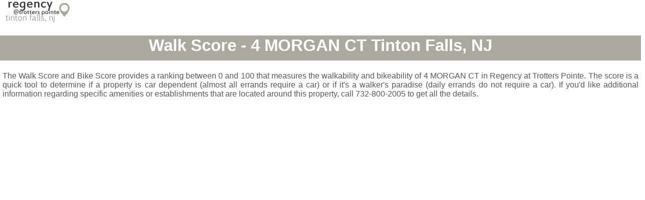

--- FILE ---
content_type: text/html;charset=UTF-8
request_url: https://monmouthcondos.com/regency-at-trotters-pointe-tinton-falls/walkscore/3000010/
body_size: 1685
content:
<!DOCTYPE HTML>
<html lang="en">
<head>

<title>Walkability for 4 MORGAN CT Tinton Falls, NJ</title>
<meta charset="utf-8">
<meta name="viewport" content="width=device-width, initial-scale=1.0">
<meta name="description" content="Obtain the walkability and bikeability of 4 MORGAN CT Tinton Falls, NJ in Regency at Trotters Pointe.">
<meta name="keywords" content="Walkscore.com, 4 MORGAN CT, Tinton Falls, NJ, Tinton Falls, walkscore, walkability, Monmouth County NJ, Regency at Trotters Pointe">

<meta name="twitter:card" content="summary" />
<meta name="twitter:title" content="Walk Score for 4 MORGAN CT Tinton Falls" />
<meta name="twitter:description" content="Walkability and Bikeability for 4 MORGAN CT Tinton Falls in Regency at Trotters Pointe." />
<meta name="twitter:image" content="https://monmouthcondos.com/regency-at-trotters-pointe-tinton-falls/images/twitter-regencyattrotters-120x120.png" />
<meta name="twitter:site" content="https://monmouthcondos.com/regency-at-trotters-pointe-tinton-falls/walkscore/3000010/" />


<meta property="og:title" content="Walk Score for 4 MORGAN CT Tinton Falls">
<meta property="og:type" content="website">
<meta property="og:url" content="https://monmouthcondos.com/regency-at-trotters-pointe-tinton-falls/walkscore/3000010/">
<meta property="og:image" content="https://monmouthcondos.com/regency-at-trotters-pointe-tinton-falls/images/mainimage_regencyattrotterspoin.jpg">
<meta property="og:site_name" content="Regency at Trotters Pointe Townhomes in Tinton Falls">
<meta property="og:description" content="The walkability and bikeability of 4 MORGAN CT Tinton Falls in Regency at Trotters Pointe. Details provided by Walk Score.">
<meta property="og:street-address" content="4 MORGAN CT Tinton Falls, NJ">
<meta property="og:locality" content="Tinton Falls">
<meta property="og:region" content="NJ">
<meta property="og:postal-code" content="07724">

<link rel="stylesheet" type="text/css" href="/condos/css/testlayout.min.css">

<link rel="icon" type="image/x-icon" href="/regency-at-trotters-pointe-tinton-falls/images/favicon16.ico" sizes="16x16">
<link rel="icon" type="image/x-icon" href="/regency-at-trotters-pointe-tinton-falls/images/favicon24.ico" sizes="24x24">
<link rel="icon" type="image/x-icon" href="/regency-at-trotters-pointe-tinton-falls/images/favicon32.ico" sizes="32x32">
<link rel="icon" type="image/x-icon" href="/regency-at-trotters-pointe-tinton-falls/images/favicon64.ico" sizes="64x64">

<link rel="icon" href="regency-at-trotters-pointe-tinton-falls/images/appletouch-57x57.png" sizes="57x57">
<link rel="icon" href="regency-at-trotters-pointe-tinton-falls/images/appletouch-180x180.png" sizes="180x180">

<link rel="shortcut icon" type="image/x-icon" href="/regency-at-trotters-pointe-tinton-falls/images/favicon16.ico" sizes="16x16">
<link rel="shortcut icon" type="image/x-icon" href="/regency-at-trotters-pointe-tinton-falls/images/favicon24.ico" sizes="24x24">
<link rel="shortcut icon" type="image/x-icon" href="/regency-at-trotters-pointe-tinton-falls/images/favicon32.ico" sizes="32x32">
<link rel="shortcut icon" type="image/x-icon" href="/regency-at-trotters-pointe-tinton-falls/images/favicon64.ico" sizes="64x64">

<link rel="apple-touch-icon" sizes="57x57" href="/regency-at-trotters-pointe-tinton-falls/images/appletouch-57x57.png">
<link rel="apple-touch-icon" sizes="180x180" href="/regency-at-trotters-pointe-tinton-falls/images/appletouch-180x180.png">

<link rel="canonical" href="https://monmouthcondos.com/regency-at-trotters-pointe-tinton-falls/walkscore/3000010/">

<script type='text/javascript'>
var ws_wsid = '938fbb60eee541f3bc9b3c4b41247b31';
var ws_address = '4 MORGAN CT Tinton Falls, NJ';
var ws_width = '100%';
var ws_height = '600';
var ws_layout = 'horizontal';
var ws_commute = 'true';
var ws_transit_score = 'true';
var ws_map_modules = 'all';
</script>

</head>
<body>

<a href="/regency-at-trotters-pointe-tinton-falls/"><img src="/regency-at-trotters-pointe-tinton-falls/images/header_regencyattrotters_sm.png" width="142" height"auto;" style="max-width: 100%; max-height: auto;" alt="Regency at Trotters Pointe Logo"></a>
<div>
	<h1 class="floorplanheader">Walk Score - 4 MORGAN CT Tinton Falls, NJ</h1>
</div>
<br>
<div class="complexdescription">The Walk Score and Bike Score provides a ranking between 0 and 100 that measures the walkability and bikeability of 4 MORGAN CT in Regency at Trotters Pointe. The score is a quick tool to determine if a property is car dependent (almost all errands require a car) or if it's a walker's paradise (daily errands do not require a car). If you'd like additional information regarding specific amenities or establishments that are located around this property, call 732-800-2005 to get all the details.</div>


<style type='text/css'>#ws-walkscore-tile{position:relative;text-align:center;}#ws-walkscore-tile *{float:none;}#ws-footer a,#ws-footer a:link{font:11px/14px Verdana,Arial,Helvetica,sans-serif;margin-right:6px;white-space:nowrap;padding:0;color:#000;font-weight:bold;text-decoration:none}#ws-footer a:hover{color:#777;text-decoration:none}#ws-footer a:active{color:#b14900}</style>
<div id='ws-walkscore-tile'>
</div>
<div id='ws-footer' style='position:absolute;top:522px;left:8px;width:100%'>
	<form id='ws-form'><a id='ws-a' href='https://www.walkscore.com/' target='_blank' rel="noreferrer"></a></form>
</div>
<script type='text/javascript' src='https://www.walkscore.com/tile/show-walkscore-tile.php'></script>
<br>
</body>
</html>

--- FILE ---
content_type: text/css
request_url: https://monmouthcondos.com/condos/css/testlayout.min.css
body_size: 4791
content:
html{height:100%}body{color:#666;font-family:Arial,Helvetica,sans-serif;margin-top:125px}.listingtitle{font-family:Arial,Helvetica,sans-serif}.fontone{font-size:10px}.fonttwo{font-size:14px}.fontfour{font-size:18px}.fontitalic{font-style:italic}a.darktext:visited{color:#666}a.darktext:link{color:#666}.colorblack{color:#000}.td33centertop{text-align:center;vertical-align:text-top;width:33%}.td34centertop{text-align:center;vertical-align:text-top;width:34%}.textcenter{text-align:center}.sectiontext{color:#666;font-family:Verdana,Geneva,sans-serif;font-size:30px;font-weight:400}#tswcontainer{background-color:#fff;color:inherit;margin:auto;margin-top:110px;width:92%}.tswheader1{background:#fff;border-bottom:1px solid #d3d3d3;color:#000;height:80px;left:0;margin-top:0;position:fixed;top:0;width:100%}#tsw2header{background:#aba89e;border-bottom:1px solid #d3d3d3;color:#000;height:80px;left:0;margin-top:100;position:fixed;top:0;width:100%}#mainheaderleft1{background:#fff;float:left;text-align:right;width:55%}#mainheaderright1{background:#fff;float:right;margin-top:15px;text-align:center;width:45%}#mainheaderleft2{float:left;text-align:right;width:55%}#mainheaderright2{float:right;margin-top:15px;text-align:center;width:45%}*{box-sizing:border-box}*{box-sizing:border-box}.col-condo1{float:left;width:40%;border-bottom:1px solid #ddd;background:#eee;padding:10px}.col-condo2{float:left;width:10%;border-bottom:1px solid #ddd;text-align:center;padding:25px;background:#eee;padding:10px}.row-condo:after{content:"";display:table;clear:both}.h2text{color:#aba89e}.h2textred{color:#8b0000}.bulletstyle{list-style-type:circle}.floorplansize{max-width:100%}@media print{.fullshow{display:none}.tabletshow{display:inline}.mobileshow{display:none}#mainheaderleft1{width:70%}#mainheaderright1{width:30%}}@media only screen and (min-width:987px){.fullshow{display:inline}.tabletshow{display:none}.mobileshow{display:none}}@media only screen and (min-width:600px) and (max-width:986px){.fullshow{display:none}.tabletshow{display:inline}.mobileshow{display:none}#mainheaderleft1{width:70%}#mainheaderright1{width:30%}.col-condo1{width:100%}.col-condo2{display:none}}@media only screen and (max-width:599px){.fullshow{display:none}.tabletshow{display:none}.mobileshow{display:inline}#mainheaderleft1{width:70%}#mainheaderright1{width:30%}.col-condo1{width:100%}.col-condo2{display:none}}#tswheader{background:#fff;border-bottom:1px solid #eee;color:#000;position:fixed;left:0;height:10px;margin-top:0;top:0;width:95%}@media only screen and (max-width:950px){#tswcontainer{color:inherit;width:100%}#tswheader{background:#fff;border-bottom:1px solid #eee;color:#000;height:10px;left:0;margin-top:0;position:fixed;top:0;width:100%}}#mainheaderleft{float:left;text-align:center;width:100%}#mainheaderright{width:100%;margin-left:-100%;float:left;text-align:right;padding:9px 0 0 0}#wrapper{width:98%;min-width:300px;max-width:2000px;margin:0;padding-top:43px}#mainheader{position:fixed;top:0;left:0;height:43px;width:100%;margin-top:0;z-index:999;background:#fff}#mainheaderleftb{float:left;width:100%;background:#347fbc;border-bottom:1px solid #eee}#mainheaderrightb{width:50%;margin-left:-50%;float:left;text-align:right;padding:15px 0}.listingscroll{height:500px;max-height:100%;overflow:auto}.centeralign{text-align:center}a.footerlink:active,a.footerlink:link,a.footerlink:visited{color:#fff;text-decoration:none;font-weight:400;padding:1px}a.footerlink2:active,a.footerlink2:link,a.footerlink2:visited{color:#fff;text-decoration:none;font-weight:400}a.footerlink:hover{color:#fff;text-decoration:underline;font-weight:400}.clearcircle{list-style-type:circle;margin:0 0 15px 0;padding:0 19px 0 0}a:link{color:#7b736a;text-decoration:none}a:visited{color:#7b736a}a:hover{color:#A80000;cursor:pointer}a:active{color:#7b736a}.tablelistheader1{padding:6px;text-align:center;border-top:1px solid #ddd;border-bottom:1px solid #ddd;background-color:#eee;font-size:12px;width:10%}.tablelistheader2{padding:6px;text-align:left;border-top:1px solid #ddd;border-bottom:1px solid #ddd;background-color:#eee;font-size:12px;width:30%}.tablelistheader3{padding:6px;text-align:center;border-top:1px solid #ddd;border-bottom:1px solid #ddd;background-color:#eee;font-size:12px;width:8%}.tablelistheader4{padding:6px;text-align:center;border-top:1px solid #ddd;border-bottom:1px solid #ddd;background-color:#eee;font-size:12px;width:8%}.tablelistheader5{padding:6px;text-align:center;border-top:1px solid #ddd;border-bottom:1px solid #ddd;background-color:#eee;font-size:12px;width:8%}.tablelistheader6{padding:6px;text-align:center;border-top:1px solid #ddd;border-bottom:1px solid #ddd;background-color:#eee;font-size:12px;width:11%}.tablelistheader7{padding:6px;text-align:center;border-top:1px solid #ddd;border-bottom:1px solid #ddd;background-color:#eee;font-size:12px;width:25%}.tdlistmain{padding:2px;text-align:center;border-bottom:1px solid #ddd;vertical-align:top;font-size:12px}.tdlistmainleft{padding:2px;text-align:left;border-bottom:1px solid #ddd;vertical-align:top;font-size:12px}.trlist:hover{background-color:#eee}.tablemainheader{width:100%}.tdmainheader1{width:19%;text-align:center}.tdmainheaderln{width:1%;text-align:center;color:#a9a9a9}.tdmainheader3{width:20%;text-align:center}.tdmainheader5{width:19%;text-align:center}.tdmainheader6{width:40%;text-align:center}a.headerlink:active,a.headerlink:link,a.headerlink:visited{text-decoration:none;font-weight:400;padding:5px;margin-top:90px}a.headerlink:hover{text-decoration:underline;font-weight:400}.headerlink{color:#595959}.fontchat{font-family:Arial;color:#fc890d;font-size:18px;padding:10px}.roundborder{border:2px solid #eee;border-radius:5px;padding:3px 0 3px 0}.fontmodel{font-family:Arial;font-size:20px}.fontmodelvalue{color:#a9a9a9}.fontphone{font-family:Arial;color:#000;font-size:18px;padding:15px}.fonthours{font-family:Arial;color:#a9a9a9;font-size:13px;padding:15px}.fontbreadcrumb{font-family:Arial;font-size:13px;margin:0 0 20px 0}.nopadding{padding:0;margin:0}.tableinfo{width:100%}.tdinfo{text-align:center;padding:5px;color:#696969;font-size:13px;font-style:italic}.fontcount{font-size:30px;color:#000}.tabledescription{width:100%;padding:0}.fontrating{font-size:13px}.tdnowrap{white-space:nowrap}.tablefooter{background-color:#7a7666;width:100%}.tablefootertext{text-align:center;background-color:#7a7666;width:100%}.tdfooter{text-align:center;color:#fff}.footerstatement{text-align:center;color:#fff;font-size:12px}.tablefloor{padding:6px;text-align:left;border-top:0 solid #ddd;border-bottom:0 solid #ddd;background-color:#eee;font-size:12px}.tdfloor{padding:2px;text-align:left;border-bottom:1px solid #ddd;vertical-align:middle;font-size:12px}.trfloor:hover{background-color:#eee;cursor:pointer}.captionhead{padding:0 0 20px 0;text-align:left}#map{width:100%;height:500px;float:left;background:#fff}#form{margin-top:0;padding-top:0;margin-left:10px;height:60px}label{padding:5px}ul.tabs{margin:0;padding:0;list-style:none}ul.tabs li{background:0 0;color:#222;display:inline-block;padding:10px 15px;cursor:pointer;border-style:solid;border-width:1px 1px 0 1px;border-color:#ededed}ul.tabs li.current{background:#ededed;color:#222}.tab-content{display:none;background:#ededed;padding:15px}.tab-content.current{display:inherit}ul.tabs2{margin:0;padding:0;list-style:none}ul.tabs2 li{background:0 0;color:#222;display:inline-block;padding:10px 15px;cursor:pointer;border-style:solid;border-width:1px 1px 0 1px;border-color:#ededed}ul.tabs2 li.current{background:#ededed;color:#222}.tab2-content{display:none;padding:15px}.tab2-content.current{display:inherit;padding:0}.css-sprite-iconbath{background:url(../images/icons-sprite-main.png) 0 0;width:58px;height:55px}.css-sprite-iconbed{background:url(../images/icons-sprite-main.png) 0 -55px;width:58px;height:55px}.css-sprite-iconfloorplan{background:url(../images/icons-sprite-main.png) 0 -110px;width:58px;height:55px}.css-sprite-iconforsale{background:url(../images/icons-sprite-main.png) 0 -165px;width:58px;height:55px}.css-sprite-iconpet{background:url(../images/icons-sprite-main.png) 0 -220px;width:58px;height:55px}.css-sprite-iconrent{background:url(../images/icons-sprite-main.png) 0 -275px;width:58px;height:55px}.css-sprite-home_1a{display:inline-block;background:url(../images/icons-sprite-about.png) 0 0;width:18px;height:18px}.css-sprite-o_email_1{display:inline-block;background:url(../images/icons-sprite-about.png) -18px -4px;width:24px;height:14px}.css-sprite-o_printer{display:inline-block;background:url(../images/icons-sprite-about.png) -42px -4px;width:24px;height:14px}.css-sprite-phone_1a{display:inline-block;background:url(../images/icons-sprite-about.png) -66px -2px;width:23px;height:16px}body{font-family:Arial,Helvetica,sans-serif}.phoneheader{visibility:hidden}#tswsidecol{float:left;width:30%;color:#000;background-color:#eee}#tswsidecol2{float:left;width:30%;color:#000;background-color:#eee}#tswsidecol3{float:left;width:30%;color:#000}#tswcontent{float:left;width:70%;color:#000;background-color:#fff}#tswcontent2{float:left;width:70%;color:#000;background-color:#fff;padding:0 0 40px 0}#tswcontent3{float:left;width:70%;background-color:#fff}#tswcontent4{float:left;width:100%;color:#000;background-color:#fff;padding:0 0 40px 0}.mobileonly{display:none}@media only screen and (max-width:950px){.mobileheader{display:none}.fontbreadcrumb{font-family:Arial;font-size:13px;margin:0 0 20px 0}.sectiontext{font-family:Verdana,Geneva,sans-serif;font-size:19px;font-weight:400;color:#666;padding:5px}.directiontext{padding:5px}.mobileonly{display:inline}}@media only print and (max-width:950px){.mobileheader{display:none}}@media only screen and (max-width:635px){.mobileonly{display:inline}.phoneheader{visibility:visible}.mobileheader{display:none}.mobilefooter{display:none}.tdmainheader1{font-size:12px}.tdmainheader3{font-size:12px}.tdmainheader5{font-size:12px}.tdmainheader6{font-size:12px}#tswsidecol{float:none;width:100%}#tswsidecol2{float:none;width:100%}#tswsidecol3{float:none;width:100%}#tswsidecol4{float:none;width:100%}#tswcontent{float:none;width:100%}#tswcontent2{float:none;width:100%}#tswcontent3{float:none;width:100%}}@media only print and (max-width:635px){.mobileheader{display:none}.mobilefooter{display:none}.tdmainheader1{font-size:12px}.tdmainheader3{font-size:12px}.tdmainheader5{font-size:12px}.tdmainheader6{font-size:12px}#tswsidecol{float:none;width:100%}#tswsidecol2{float:none;width:100%}#tswsidecol3{float:none;width:100%}#tswsidecol4{float:none;width:100%}#tswcontent{float:none;width:100%}#tswcontent2{float:none;width:100%}#tswcontent3{float:none;width:100%}}#tswcontproper,#tswsideproper{padding-left:5px;padding-right:5px;padding-top:5px}#tswcontproper2,#tswsideproper2{padding-left:5px;padding-right:5px}#tswcontproper3,#tswsideproper3{padding-left:5px;padding-right:5px}#tswcontproper4{padding-left:5px;padding-right:5px}#tswfooter{clear:both}.column1a{float:left;text-align:center;width:20%;background-color:#fff;height:60px}.column1b{float:left;text-align:center;width:60%;height:60px;background-color:#fff}.column1c{float:left;text-align:center;width:20%;background-color:#fff;height:60px;vertical-align:middle}.row1:after{content:"";display:table;white-space:nowrap;clear:both}.column2{float:left;text-align:center;width:25%;background-color:#aba89e;border:1px solid #fff;padding:5px 0 0 0}.row2:after{content:"";display:table;white-space:nowrap;clear:both;padding:0;margin:0}a.mobilemenu:link{color:#fff;text-decoration:none;font-family:Arial;font-size:11px}a.mobilemenu:visited{color:#fff;text-decoration:none;font-family:Arial;font-size:11px}a.mobilemenu:hover{color:#fff;text-decoration:none;font-family:Arial;font-size:11px}a.mobilemenu:active{color:#fff;text-decoration:none;font-family:Arial;font-size:11px}.blocker{position:fixed;top:0;right:0;bottom:0;left:0;width:100%;height:100%;overflow:auto;z-index:1;padding:20px;box-sizing:border-box;background-color:#000;background-color:rgba(0,0,0,.75);text-align:center}@media only screen and (max-width:599px){.blocker{padding:5px}}.blocker:before{content:"";display:inline-block;height:100%;vertical-align:middle;margin-right:-.05em}.blocker.behind{background-color:transparent}.modal{display:none;vertical-align:middle;position:relative;z-index:2;max-width:2000px;box-sizing:border-box;width:100%;background:#fff;padding:15px 15px;-webkit-border-radius:8px;-moz-border-radius:8px;-o-border-radius:8px;-ms-border-radius:8px;border-radius:8px;-webkit-box-shadow:0 0 5px #000;-moz-box-shadow:0 0 5px #000;-o-box-shadow:0 0 5px #000;-ms-box-shadow:0 0 5px #000;box-shadow:0 0 5px #000;text-align:left}.modal a.close-modal{position:fixed;top:8px;right:15px;display:block;width:50px;height:50px;text-indent:-9999px;background-size:contain;background-repeat:no-repeat;background-position:center center;background-image:url(../images/x.jpg);opacity:.6}.modal-spinner{position:fixed;top:30%;left:40%;height:200px;width:200px;padding:12px 16px;border-radius:5px;background:url(https://i.gifer.com/3NsOj.gif) no-repeat}.modal-spinner .rect2{-webkit-animation-delay:-1.1s;animation-delay:-1.1s}.modal-spinner .rect3{-webkit-animation-delay:-1s;animation-delay:-1s}.modal-spinner .rect4{-webkit-animation-delay:-.9s;animation-delay:-.9s}@-webkit-keyframes sk-stretchdelay{0%,100%,40%{-webkit-transform:scaleY(.5)}20%{-webkit-transform:scaleY(1)}}@keyframes sk-stretchdelay{0%,100%,40%{transform:scaleY(.5);-webkit-transform:scaleY(.5)}20%{transform:scaleY(1);-webkit-transform:scaleY(1)}}.anchor3 a{position:absolute;left:0;top:-130px}.anchor3{position:relative}.anchor2 a{position:absolute;left:0;top:-107px}.anchor2{position:absolute}.available1{background-color:#8b0000;padding:3px;color:#fff;text-align:center}.available2{background-color:#8b0000;padding:3px;color:#fff;text-align:center}.available3{background-color:#8b0000;padding:3px;color:#fff;text-align:center}.available4{background-color:#8b0000;padding:3px;color:#fff;text-align:center}.available5{background-color:#8b0000;padding:3px;color:#fff;text-align:center}.available6{background-color:#8b0000;padding:3px;color:#fff;text-align:center}.available7{background-color:#8b0000;padding:3px;color:#fff;text-align:center}.available8{background-color:#8b0000;padding:3px;color:#fff;text-align:center}.available9{background-color:#8b0000;padding:3px;color:#fff;text-align:center}.available10{background-color:#8b0000;padding:3px;color:#fff;text-align:center}.available0{background-color:#595959;padding:3px;color:#fff;text-align:center}*{box-sizing:border-box}.testt{float:left;width:49%;padding:10px;border:2px solid #ddd;background-color:#eee;margin:0 8px 8px 0}.row:after{content:"";display:table;clear:both}@media screen and (max-width:950px){.testt{width:100%}}div.gallery{padding:5px;border:1px solid #ccc;float:left;width:307px;text-align:center;background:#fff}div.backshow{object-fit:contain}div.gallery:hover{border:1px solid #777}div.desc{padding:5px;text-align:center}*{box-sizing:border-box}.tabs{display:flex;flex-wrap:wrap;max-width:100%;background:#fff}.input{position:absolute;opacity:0}.panel{order:3;display:none;padding:5px 10px 10px;background:#eee;border-bottom:#d3d3d3 solid 1px;border-left:#d3d3d3 solid 1px;border-right:#d3d3d3 solid 1px;width:100%}.label{width:auto;padding:20px 30px;background:#fff;cursor:pointer;font-weight:700;font-size:16px;color:#595959;transition:background .1s,color .1s;word-wrap:break-word;border-top:#d3d3d3 solid 1px;border-left:#d3d3d3 solid 1px;border-right:#d3d3d3 solid 1px;border-bottom:#d3d3d3 solid 1px}.label:hover{background:#d8d8d8;}.label:active{background:#eee}.input:checked+.label{background:#eee;color:#000;border-bottom:#eee}.myimg{width:100%;max-width:100%;height:auto;min-height:200px;max-height:200px;padding:5px;object-fit:cover}@media (max-width:1041px){div.gallery{width:50%}.myimg{width:100%;max-width:100%;height:auto;max-height:220px;object-fit:cover}.label{width:auto;padding:15px 7px;border-top:#d3d3d3 solid 1px;border-left:#d3d3d3 solid 1px;border-right:#d3d3d3 solid 1px;border-bottom:#d3d3d3 solid 1px}.panel{order:3;display:none;padding:5px 10px 10px;border-bottom:#d3d3d3 solid 1px;border-left:#d3d3d3 solid 1px;border-right:#d3d3d3 solid 1px}.nonmobiletablabel{display:none}}@media (max-width:672px){div.gallery{width:100%;text-align:center}.myimg{width:100%;max-width:100%;height:auto;min-height:300px;padding:5px;object-fit:cover}}@media (min-width:1042px){.mobiletablabel{display:none}}.input:checked+.label+.panel{display:block}*{box-sizing:border-box}.tabs2{display:flex;flex-wrap:wrap;max-width:100%;background:#fff}.input{position:absolute;opacity:0}.label2{width:auto;padding:20px 30px;background:#e5e5e5;background:#fff;cursor:pointer;font-weight:700;font-size:16px;color:#595959;transition:background .1s,color .1s;word-wrap:break-word;border-top:#d3d3d3 solid 1px;border-left:#d3d3d3 solid 1px;border-right:#d3d3d3 solid 1px;border-bottom:#d3d3d3 solid 1px}.label2:hover{background:#d8d8d8}.label2:active{background:#eee}.input:checked+.label2{background:#eee;color:#000;border-bottom:#eee}.panel2{order:4;display:none;padding:5px 10px 10px;background:#eee;border-bottom:#d3d3d3 solid 1px;border-left:#d3d3d3 solid 1px;border-right:#d3d3d3 solid 1px;width:100%}@media (min-width:1041px){.mobiletablabel2{display:none}}@media (max-width:1041px){.label2{width:auto;padding:15px 7px}.panel2{order:4;display:none;padding:5px 10px 10px}.nonmobiletablabel2{display:none}}.input:checked+.label2+.panel2{display:block}*{box-sizing:border-box}.columnagent1{float:left;width:65%;padding:10px}.columnagent2{float:left;width:35%;padding:10px}.rowagent:after{content:"";display:table;clear:both}@media only screen and (max-width:674px){.columnagent1{float:left;width:100%;padding:10px}.columnagent2{float:left;width:100%;padding:10px}.mobileabout{display:none}.agentimage{display:none}.col-condo2{display:none}}*{box-sizing:border-box}.agentinfo{float:left;width:49%;padding:0;margin:0 2px 2px 0}.agentinfo1{float:left;width:50%;border:1px solid #ddd}.agentinfo2{float:right;width:50%;border:2px solid #ddd}.agentinforow:after{content:"";width:100%;display:table;clear:both}@media screen and (max-width:599px){.agentinfo{width:100%}.agentinfo1{width:100%}.agentinfo2{width:100%}}.mainimage{max-width:100%;height:auto;max-height:600px}.agentimage{max-width:100%;height:auto}.complexdescription{font-family:Verdana,Geneva,sans-serif;font-size:16px;color:#595959;text-align:justify;padding:5px}.mainfeatures{border:2px solid #ddd;display:inline-block;margin:1px 1px 1px 1px}.featurelist{columns:2;-webkit-columns:2;-moz-columns:2}.tabtext{font-size:13px}.clearthis{clear:both}.mapimage{max-width:100%;height:auto}.agentdescription{text-align:justify}.contactlist{padding:10px}.box{display:none}.floor1{display:inline}*{box-sizing:border-box}body{margin:0}.floorplanheader{background-color:#aba89e;color:#fff;float:left;font-size:33px;height:50px;padding:1px;text-align:center;vertical-align:baseline;width:100%}.floorplanavailableheader{color:#8b0000;font-size:18px;float:left;margin-top:10px;outline:1px solid #8b0000;padding:1px;text-align:center;vertical-align:baseline;width:100%}.floorplannoavailableheader{color:#a9a9a9;font-size:18px;float:left;margin-top:10px;outline:1px solid #a9a9a9;padding:1px;text-align:center;vertical-align:baseline;width:100%}.floorplanheaderleft{background-color:#aba89e;float:left;height:67px;padding:1px;vertical-align:text-top;width:35%}.floorplanheaderright{background-color:#aba89e;float:left;height:67px;padding:1px;vertical-align:text-top;width:65%}.column8{float:left;padding:10px;vertical-align:text-top;width:40%}.column9{float:left;padding:10px;text-align:center;width:60%}.row:after{content:"";display:table;clear:both}.footer{background-color:#f1f1f1;text-align:center;padding:20px}@media screen and (max-width:635px){.column8{width:100%}.column9{width:100%}.floorplanheader{color:#fff;font-size:22px}}.column15{float:left;padding:4px;width:35%}.column16{color:#fff;float:left;padding:4px;text-align:center;width:55%}.row10:after{content:"";display:table;clear:both}@media screen and (max-width:635px){.column15{width:100%}.column16{width:100%}}